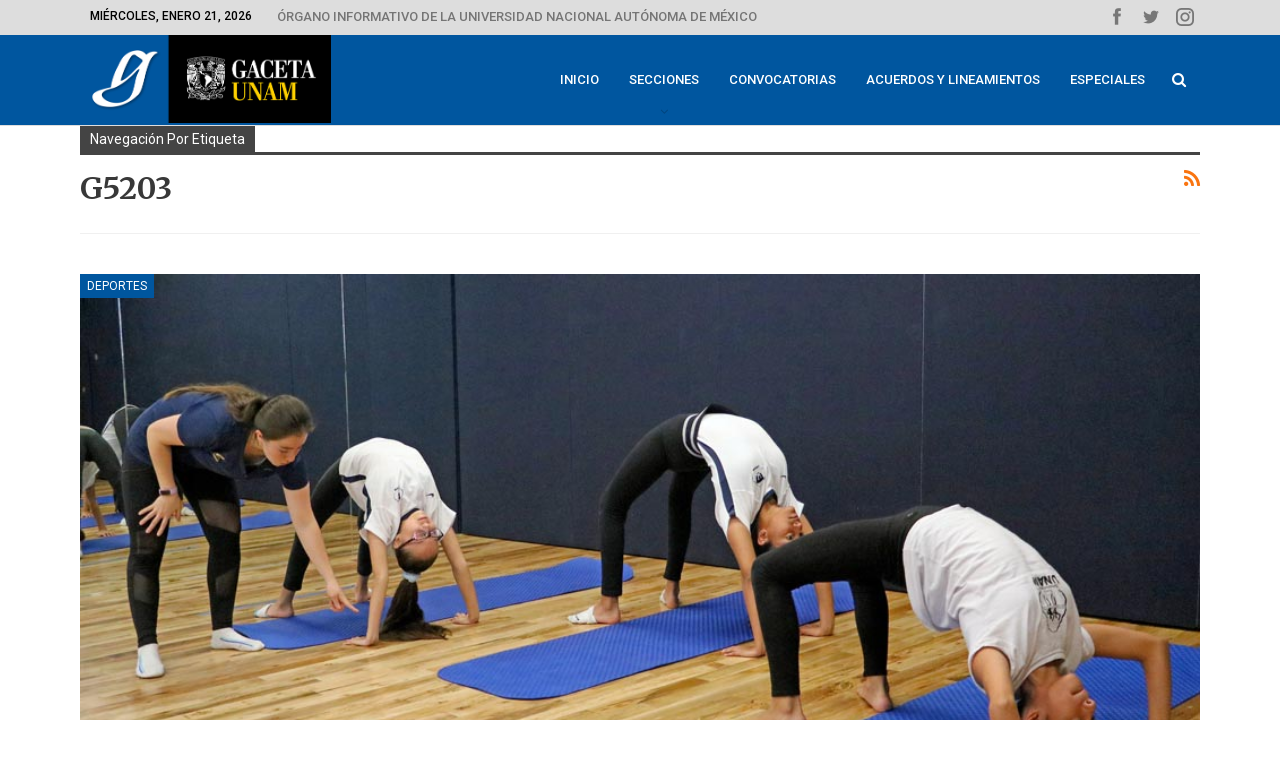

--- FILE ---
content_type: text/html; charset=UTF-8
request_url: https://www.gaceta.unam.mx/tag/g5203/
body_size: 16517
content:
	<!DOCTYPE html>
		<!--[if IE 8]>
	<html class="ie ie8" lang="es"> <![endif]-->
	<!--[if IE 9]>
	<html class="ie ie9" lang="es"> <![endif]-->
	<!--[if gt IE 9]><!-->
<html lang="es"> <!--<![endif]-->
	<head>
				<meta charset="UTF-8">
		<meta http-equiv="X-UA-Compatible" content="IE=edge">
		<meta name="viewport" content="width=device-width, initial-scale=1.0">
		<link rel="pingback" href="https://www.gaceta.unam.mx/xmlrpc.php"/>

		<meta name='robots' content='index, follow, max-image-preview:large, max-snippet:-1, max-video-preview:-1' />

	<!-- This site is optimized with the Yoast SEO plugin v24.3 - https://yoast.com/wordpress/plugins/seo/ -->
	<title>G5203 - Gaceta UNAM</title>
	<link rel="canonical" href="https://www.gaceta.unam.mx/tag/g5203/" />
	<link rel="next" href="https://www.gaceta.unam.mx/tag/g5203/page/2/" />
	<meta property="og:locale" content="es_ES" />
	<meta property="og:type" content="article" />
	<meta property="og:title" content="G5203 - Gaceta UNAM" />
	<meta property="og:url" content="https://www.gaceta.unam.mx/tag/g5203/" />
	<meta property="og:site_name" content="Gaceta UNAM" />
	<meta name="twitter:card" content="summary_large_image" />
	<script type="application/ld+json" class="yoast-schema-graph">{"@context":"https://schema.org","@graph":[{"@type":"CollectionPage","@id":"https://www.gaceta.unam.mx/tag/g5203/","url":"https://www.gaceta.unam.mx/tag/g5203/","name":"G5203 - Gaceta UNAM","isPartOf":{"@id":"https://www.gaceta.unam.mx/#website"},"primaryImageOfPage":{"@id":"https://www.gaceta.unam.mx/tag/g5203/#primaryimage"},"image":{"@id":"https://www.gaceta.unam.mx/tag/g5203/#primaryimage"},"thumbnailUrl":"https://www.gaceta.unam.mx/wp-content/uploads/2021/04/210429-Dep1-des-f1-Activacion-Ninos.jpg","breadcrumb":{"@id":"https://www.gaceta.unam.mx/tag/g5203/#breadcrumb"},"inLanguage":"es"},{"@type":"ImageObject","inLanguage":"es","@id":"https://www.gaceta.unam.mx/tag/g5203/#primaryimage","url":"https://www.gaceta.unam.mx/wp-content/uploads/2021/04/210429-Dep1-des-f1-Activacion-Ninos.jpg","contentUrl":"https://www.gaceta.unam.mx/wp-content/uploads/2021/04/210429-Dep1-des-f1-Activacion-Ninos.jpg","width":990,"height":557,"caption":"Foto: Cristina Jiménez."},{"@type":"BreadcrumbList","@id":"https://www.gaceta.unam.mx/tag/g5203/#breadcrumb","itemListElement":[{"@type":"ListItem","position":1,"name":"Home","item":"https://www.gaceta.unam.mx/"},{"@type":"ListItem","position":2,"name":"G5203"}]},{"@type":"WebSite","@id":"https://www.gaceta.unam.mx/#website","url":"https://www.gaceta.unam.mx/","name":"Gaceta UNAM","description":"Órgano informativo de la Universidad Nacional Autónoma de México","potentialAction":[{"@type":"SearchAction","target":{"@type":"EntryPoint","urlTemplate":"https://www.gaceta.unam.mx/?s={search_term_string}"},"query-input":{"@type":"PropertyValueSpecification","valueRequired":true,"valueName":"search_term_string"}}],"inLanguage":"es"}]}</script>
	<!-- / Yoast SEO plugin. -->


<link rel='dns-prefetch' href='//fonts.googleapis.com' />
<link rel="alternate" type="application/rss+xml" title="Gaceta UNAM &raquo; Feed" href="https://www.gaceta.unam.mx/feed/" />
<link rel="alternate" type="application/rss+xml" title="Gaceta UNAM &raquo; Feed de los comentarios" href="https://www.gaceta.unam.mx/comments/feed/" />
<link rel="alternate" type="application/rss+xml" title="Gaceta UNAM &raquo; Etiqueta G5203 del feed" href="https://www.gaceta.unam.mx/tag/g5203/feed/" />
<script type="text/javascript">
/* <![CDATA[ */
window._wpemojiSettings = {"baseUrl":"https:\/\/s.w.org\/images\/core\/emoji\/15.0.3\/72x72\/","ext":".png","svgUrl":"https:\/\/s.w.org\/images\/core\/emoji\/15.0.3\/svg\/","svgExt":".svg","source":{"concatemoji":"https:\/\/www.gaceta.unam.mx\/wp-includes\/js\/wp-emoji-release.min.js?ver=06075851f9fe496b7d75bd23d4e47886"}};
/*! This file is auto-generated */
!function(i,n){var o,s,e;function c(e){try{var t={supportTests:e,timestamp:(new Date).valueOf()};sessionStorage.setItem(o,JSON.stringify(t))}catch(e){}}function p(e,t,n){e.clearRect(0,0,e.canvas.width,e.canvas.height),e.fillText(t,0,0);var t=new Uint32Array(e.getImageData(0,0,e.canvas.width,e.canvas.height).data),r=(e.clearRect(0,0,e.canvas.width,e.canvas.height),e.fillText(n,0,0),new Uint32Array(e.getImageData(0,0,e.canvas.width,e.canvas.height).data));return t.every(function(e,t){return e===r[t]})}function u(e,t,n){switch(t){case"flag":return n(e,"\ud83c\udff3\ufe0f\u200d\u26a7\ufe0f","\ud83c\udff3\ufe0f\u200b\u26a7\ufe0f")?!1:!n(e,"\ud83c\uddfa\ud83c\uddf3","\ud83c\uddfa\u200b\ud83c\uddf3")&&!n(e,"\ud83c\udff4\udb40\udc67\udb40\udc62\udb40\udc65\udb40\udc6e\udb40\udc67\udb40\udc7f","\ud83c\udff4\u200b\udb40\udc67\u200b\udb40\udc62\u200b\udb40\udc65\u200b\udb40\udc6e\u200b\udb40\udc67\u200b\udb40\udc7f");case"emoji":return!n(e,"\ud83d\udc26\u200d\u2b1b","\ud83d\udc26\u200b\u2b1b")}return!1}function f(e,t,n){var r="undefined"!=typeof WorkerGlobalScope&&self instanceof WorkerGlobalScope?new OffscreenCanvas(300,150):i.createElement("canvas"),a=r.getContext("2d",{willReadFrequently:!0}),o=(a.textBaseline="top",a.font="600 32px Arial",{});return e.forEach(function(e){o[e]=t(a,e,n)}),o}function t(e){var t=i.createElement("script");t.src=e,t.defer=!0,i.head.appendChild(t)}"undefined"!=typeof Promise&&(o="wpEmojiSettingsSupports",s=["flag","emoji"],n.supports={everything:!0,everythingExceptFlag:!0},e=new Promise(function(e){i.addEventListener("DOMContentLoaded",e,{once:!0})}),new Promise(function(t){var n=function(){try{var e=JSON.parse(sessionStorage.getItem(o));if("object"==typeof e&&"number"==typeof e.timestamp&&(new Date).valueOf()<e.timestamp+604800&&"object"==typeof e.supportTests)return e.supportTests}catch(e){}return null}();if(!n){if("undefined"!=typeof Worker&&"undefined"!=typeof OffscreenCanvas&&"undefined"!=typeof URL&&URL.createObjectURL&&"undefined"!=typeof Blob)try{var e="postMessage("+f.toString()+"("+[JSON.stringify(s),u.toString(),p.toString()].join(",")+"));",r=new Blob([e],{type:"text/javascript"}),a=new Worker(URL.createObjectURL(r),{name:"wpTestEmojiSupports"});return void(a.onmessage=function(e){c(n=e.data),a.terminate(),t(n)})}catch(e){}c(n=f(s,u,p))}t(n)}).then(function(e){for(var t in e)n.supports[t]=e[t],n.supports.everything=n.supports.everything&&n.supports[t],"flag"!==t&&(n.supports.everythingExceptFlag=n.supports.everythingExceptFlag&&n.supports[t]);n.supports.everythingExceptFlag=n.supports.everythingExceptFlag&&!n.supports.flag,n.DOMReady=!1,n.readyCallback=function(){n.DOMReady=!0}}).then(function(){return e}).then(function(){var e;n.supports.everything||(n.readyCallback(),(e=n.source||{}).concatemoji?t(e.concatemoji):e.wpemoji&&e.twemoji&&(t(e.twemoji),t(e.wpemoji)))}))}((window,document),window._wpemojiSettings);
/* ]]> */
</script>
<link rel='stylesheet' id='mediaelement-css' href='https://www.gaceta.unam.mx/wp-includes/js/mediaelement/mediaelementplayer-legacy.min.css?ver=4.2.17' type='text/css' media='all' />
<link rel='stylesheet' id='wp-mediaelement-css' href='https://www.gaceta.unam.mx/wp-includes/js/mediaelement/wp-mediaelement.min.css?ver=06075851f9fe496b7d75bd23d4e47886' type='text/css' media='all' />
<style id='wp-emoji-styles-inline-css' type='text/css'>

	img.wp-smiley, img.emoji {
		display: inline !important;
		border: none !important;
		box-shadow: none !important;
		height: 1em !important;
		width: 1em !important;
		margin: 0 0.07em !important;
		vertical-align: -0.1em !important;
		background: none !important;
		padding: 0 !important;
	}
</style>
<link rel='stylesheet' id='wp-block-library-css' href='https://www.gaceta.unam.mx/wp-includes/css/dist/block-library/style.min.css?ver=06075851f9fe496b7d75bd23d4e47886' type='text/css' media='all' />
<style id='classic-theme-styles-inline-css' type='text/css'>
/*! This file is auto-generated */
.wp-block-button__link{color:#fff;background-color:#32373c;border-radius:9999px;box-shadow:none;text-decoration:none;padding:calc(.667em + 2px) calc(1.333em + 2px);font-size:1.125em}.wp-block-file__button{background:#32373c;color:#fff;text-decoration:none}
</style>
<style id='global-styles-inline-css' type='text/css'>
body{--wp--preset--color--black: #000000;--wp--preset--color--cyan-bluish-gray: #abb8c3;--wp--preset--color--white: #ffffff;--wp--preset--color--pale-pink: #f78da7;--wp--preset--color--vivid-red: #cf2e2e;--wp--preset--color--luminous-vivid-orange: #ff6900;--wp--preset--color--luminous-vivid-amber: #fcb900;--wp--preset--color--light-green-cyan: #7bdcb5;--wp--preset--color--vivid-green-cyan: #00d084;--wp--preset--color--pale-cyan-blue: #8ed1fc;--wp--preset--color--vivid-cyan-blue: #0693e3;--wp--preset--color--vivid-purple: #9b51e0;--wp--preset--gradient--vivid-cyan-blue-to-vivid-purple: linear-gradient(135deg,rgba(6,147,227,1) 0%,rgb(155,81,224) 100%);--wp--preset--gradient--light-green-cyan-to-vivid-green-cyan: linear-gradient(135deg,rgb(122,220,180) 0%,rgb(0,208,130) 100%);--wp--preset--gradient--luminous-vivid-amber-to-luminous-vivid-orange: linear-gradient(135deg,rgba(252,185,0,1) 0%,rgba(255,105,0,1) 100%);--wp--preset--gradient--luminous-vivid-orange-to-vivid-red: linear-gradient(135deg,rgba(255,105,0,1) 0%,rgb(207,46,46) 100%);--wp--preset--gradient--very-light-gray-to-cyan-bluish-gray: linear-gradient(135deg,rgb(238,238,238) 0%,rgb(169,184,195) 100%);--wp--preset--gradient--cool-to-warm-spectrum: linear-gradient(135deg,rgb(74,234,220) 0%,rgb(151,120,209) 20%,rgb(207,42,186) 40%,rgb(238,44,130) 60%,rgb(251,105,98) 80%,rgb(254,248,76) 100%);--wp--preset--gradient--blush-light-purple: linear-gradient(135deg,rgb(255,206,236) 0%,rgb(152,150,240) 100%);--wp--preset--gradient--blush-bordeaux: linear-gradient(135deg,rgb(254,205,165) 0%,rgb(254,45,45) 50%,rgb(107,0,62) 100%);--wp--preset--gradient--luminous-dusk: linear-gradient(135deg,rgb(255,203,112) 0%,rgb(199,81,192) 50%,rgb(65,88,208) 100%);--wp--preset--gradient--pale-ocean: linear-gradient(135deg,rgb(255,245,203) 0%,rgb(182,227,212) 50%,rgb(51,167,181) 100%);--wp--preset--gradient--electric-grass: linear-gradient(135deg,rgb(202,248,128) 0%,rgb(113,206,126) 100%);--wp--preset--gradient--midnight: linear-gradient(135deg,rgb(2,3,129) 0%,rgb(40,116,252) 100%);--wp--preset--font-size--small: 13px;--wp--preset--font-size--medium: 20px;--wp--preset--font-size--large: 36px;--wp--preset--font-size--x-large: 42px;--wp--preset--spacing--20: 0.44rem;--wp--preset--spacing--30: 0.67rem;--wp--preset--spacing--40: 1rem;--wp--preset--spacing--50: 1.5rem;--wp--preset--spacing--60: 2.25rem;--wp--preset--spacing--70: 3.38rem;--wp--preset--spacing--80: 5.06rem;--wp--preset--shadow--natural: 6px 6px 9px rgba(0, 0, 0, 0.2);--wp--preset--shadow--deep: 12px 12px 50px rgba(0, 0, 0, 0.4);--wp--preset--shadow--sharp: 6px 6px 0px rgba(0, 0, 0, 0.2);--wp--preset--shadow--outlined: 6px 6px 0px -3px rgba(255, 255, 255, 1), 6px 6px rgba(0, 0, 0, 1);--wp--preset--shadow--crisp: 6px 6px 0px rgba(0, 0, 0, 1);}:where(.is-layout-flex){gap: 0.5em;}:where(.is-layout-grid){gap: 0.5em;}body .is-layout-flex{display: flex;}body .is-layout-flex{flex-wrap: wrap;align-items: center;}body .is-layout-flex > *{margin: 0;}body .is-layout-grid{display: grid;}body .is-layout-grid > *{margin: 0;}:where(.wp-block-columns.is-layout-flex){gap: 2em;}:where(.wp-block-columns.is-layout-grid){gap: 2em;}:where(.wp-block-post-template.is-layout-flex){gap: 1.25em;}:where(.wp-block-post-template.is-layout-grid){gap: 1.25em;}.has-black-color{color: var(--wp--preset--color--black) !important;}.has-cyan-bluish-gray-color{color: var(--wp--preset--color--cyan-bluish-gray) !important;}.has-white-color{color: var(--wp--preset--color--white) !important;}.has-pale-pink-color{color: var(--wp--preset--color--pale-pink) !important;}.has-vivid-red-color{color: var(--wp--preset--color--vivid-red) !important;}.has-luminous-vivid-orange-color{color: var(--wp--preset--color--luminous-vivid-orange) !important;}.has-luminous-vivid-amber-color{color: var(--wp--preset--color--luminous-vivid-amber) !important;}.has-light-green-cyan-color{color: var(--wp--preset--color--light-green-cyan) !important;}.has-vivid-green-cyan-color{color: var(--wp--preset--color--vivid-green-cyan) !important;}.has-pale-cyan-blue-color{color: var(--wp--preset--color--pale-cyan-blue) !important;}.has-vivid-cyan-blue-color{color: var(--wp--preset--color--vivid-cyan-blue) !important;}.has-vivid-purple-color{color: var(--wp--preset--color--vivid-purple) !important;}.has-black-background-color{background-color: var(--wp--preset--color--black) !important;}.has-cyan-bluish-gray-background-color{background-color: var(--wp--preset--color--cyan-bluish-gray) !important;}.has-white-background-color{background-color: var(--wp--preset--color--white) !important;}.has-pale-pink-background-color{background-color: var(--wp--preset--color--pale-pink) !important;}.has-vivid-red-background-color{background-color: var(--wp--preset--color--vivid-red) !important;}.has-luminous-vivid-orange-background-color{background-color: var(--wp--preset--color--luminous-vivid-orange) !important;}.has-luminous-vivid-amber-background-color{background-color: var(--wp--preset--color--luminous-vivid-amber) !important;}.has-light-green-cyan-background-color{background-color: var(--wp--preset--color--light-green-cyan) !important;}.has-vivid-green-cyan-background-color{background-color: var(--wp--preset--color--vivid-green-cyan) !important;}.has-pale-cyan-blue-background-color{background-color: var(--wp--preset--color--pale-cyan-blue) !important;}.has-vivid-cyan-blue-background-color{background-color: var(--wp--preset--color--vivid-cyan-blue) !important;}.has-vivid-purple-background-color{background-color: var(--wp--preset--color--vivid-purple) !important;}.has-black-border-color{border-color: var(--wp--preset--color--black) !important;}.has-cyan-bluish-gray-border-color{border-color: var(--wp--preset--color--cyan-bluish-gray) !important;}.has-white-border-color{border-color: var(--wp--preset--color--white) !important;}.has-pale-pink-border-color{border-color: var(--wp--preset--color--pale-pink) !important;}.has-vivid-red-border-color{border-color: var(--wp--preset--color--vivid-red) !important;}.has-luminous-vivid-orange-border-color{border-color: var(--wp--preset--color--luminous-vivid-orange) !important;}.has-luminous-vivid-amber-border-color{border-color: var(--wp--preset--color--luminous-vivid-amber) !important;}.has-light-green-cyan-border-color{border-color: var(--wp--preset--color--light-green-cyan) !important;}.has-vivid-green-cyan-border-color{border-color: var(--wp--preset--color--vivid-green-cyan) !important;}.has-pale-cyan-blue-border-color{border-color: var(--wp--preset--color--pale-cyan-blue) !important;}.has-vivid-cyan-blue-border-color{border-color: var(--wp--preset--color--vivid-cyan-blue) !important;}.has-vivid-purple-border-color{border-color: var(--wp--preset--color--vivid-purple) !important;}.has-vivid-cyan-blue-to-vivid-purple-gradient-background{background: var(--wp--preset--gradient--vivid-cyan-blue-to-vivid-purple) !important;}.has-light-green-cyan-to-vivid-green-cyan-gradient-background{background: var(--wp--preset--gradient--light-green-cyan-to-vivid-green-cyan) !important;}.has-luminous-vivid-amber-to-luminous-vivid-orange-gradient-background{background: var(--wp--preset--gradient--luminous-vivid-amber-to-luminous-vivid-orange) !important;}.has-luminous-vivid-orange-to-vivid-red-gradient-background{background: var(--wp--preset--gradient--luminous-vivid-orange-to-vivid-red) !important;}.has-very-light-gray-to-cyan-bluish-gray-gradient-background{background: var(--wp--preset--gradient--very-light-gray-to-cyan-bluish-gray) !important;}.has-cool-to-warm-spectrum-gradient-background{background: var(--wp--preset--gradient--cool-to-warm-spectrum) !important;}.has-blush-light-purple-gradient-background{background: var(--wp--preset--gradient--blush-light-purple) !important;}.has-blush-bordeaux-gradient-background{background: var(--wp--preset--gradient--blush-bordeaux) !important;}.has-luminous-dusk-gradient-background{background: var(--wp--preset--gradient--luminous-dusk) !important;}.has-pale-ocean-gradient-background{background: var(--wp--preset--gradient--pale-ocean) !important;}.has-electric-grass-gradient-background{background: var(--wp--preset--gradient--electric-grass) !important;}.has-midnight-gradient-background{background: var(--wp--preset--gradient--midnight) !important;}.has-small-font-size{font-size: var(--wp--preset--font-size--small) !important;}.has-medium-font-size{font-size: var(--wp--preset--font-size--medium) !important;}.has-large-font-size{font-size: var(--wp--preset--font-size--large) !important;}.has-x-large-font-size{font-size: var(--wp--preset--font-size--x-large) !important;}
.wp-block-navigation a:where(:not(.wp-element-button)){color: inherit;}
:where(.wp-block-post-template.is-layout-flex){gap: 1.25em;}:where(.wp-block-post-template.is-layout-grid){gap: 1.25em;}
:where(.wp-block-columns.is-layout-flex){gap: 2em;}:where(.wp-block-columns.is-layout-grid){gap: 2em;}
.wp-block-pullquote{font-size: 1.5em;line-height: 1.6;}
</style>
<link rel='stylesheet' id='better-framework-main-fonts-css' href='https://fonts.googleapis.com/css?family=Roboto:400,500,400italic,700%7CMerriweather:400,300,700%7CRoboto+Condensed:400%7COpen+Sans:400&#038;display=swap' type='text/css' media='all' />
<script type="text/javascript" src="https://www.gaceta.unam.mx/wp-includes/js/jquery/jquery.min.js?ver=3.7.1" id="jquery-core-js"></script>
<script type="text/javascript" src="https://www.gaceta.unam.mx/wp-includes/js/jquery/jquery-migrate.min.js?ver=3.4.1" id="jquery-migrate-js"></script>
<script type="text/javascript" src="//www.gaceta.unam.mx/wp-content/plugins/revslider/sr6/assets/js/rbtools.min.js?ver=6.7.15" id="tp-tools-js"></script>
<script type="text/javascript" src="//www.gaceta.unam.mx/wp-content/plugins/revslider/sr6/assets/js/rs6.min.js?ver=6.7.15" id="revmin-js"></script>
<!--[if lt IE 9]>
<script type="text/javascript" src="https://www.gaceta.unam.mx/wp-content/themes/publisher/includes/libs/better-framework/assets/js/html5shiv.min.js?ver=3.11.13" id="bf-html5shiv-js"></script>
<![endif]-->
<!--[if lt IE 9]>
<script type="text/javascript" src="https://www.gaceta.unam.mx/wp-content/themes/publisher/includes/libs/better-framework/assets/js/respond.min.js?ver=3.11.13" id="bf-respond-js"></script>
<![endif]-->
<script></script><link rel="https://api.w.org/" href="https://www.gaceta.unam.mx/wp-json/" /><link rel="alternate" type="application/json" href="https://www.gaceta.unam.mx/wp-json/wp/v2/tags/6190" /><link rel="EditURI" type="application/rsd+xml" title="RSD" href="https://www.gaceta.unam.mx/xmlrpc.php?rsd" />
<meta name="google-site-verification" content="MLN4Z9ucbFH5ufYaxbTjIIEUaHsK4F2yJBr9E2IeGrY" />			<link rel="shortcut icon" href="https://www.gaceta.unam.mx/wp-content/uploads/2019/05/gaceta-fa01.jpg">			<link rel="apple-touch-icon" href="https://www.gaceta.unam.mx/wp-content/uploads/2019/05/gaceta-fa02.jpg">			<link rel="apple-touch-icon" sizes="114x114" href="https://www.gaceta.unam.mx/wp-content/uploads/2019/05/gaceta-fa03.jpg">			<link rel="apple-touch-icon" sizes="72x72" href="https://www.gaceta.unam.mx/wp-content/uploads/2019/05/gaceta-fa04.jpg">			<link rel="apple-touch-icon" sizes="144x144" href="https://www.gaceta.unam.mx/wp-content/uploads/2019/05/gaceta-fa03.jpg"><meta name="generator" content="Powered by WPBakery Page Builder - drag and drop page builder for WordPress."/>
<script type="application/ld+json">{
    "@context": "http://schema.org/",
    "@type": "Organization",
    "@id": "#organization",
    "logo": {
        "@type": "ImageObject",
        "url": "https://www.gaceta.unam.mx/wp-content/uploads/2019/10/Cabezal_GacetaUNAM-s.jpg"
    },
    "url": "https://www.gaceta.unam.mx/",
    "name": "Gaceta UNAM",
    "description": "\u00d3rgano informativo de la Universidad Nacional Aut\u00f3noma de M\u00e9xico"
}</script>
<script type="application/ld+json">{
    "@context": "http://schema.org/",
    "@type": "WebSite",
    "name": "Gaceta UNAM",
    "alternateName": "\u00d3rgano informativo de la Universidad Nacional Aut\u00f3noma de M\u00e9xico",
    "url": "https://www.gaceta.unam.mx/"
}</script>
<link rel='stylesheet' id='bf-minifed-css-1' href='https://www.gaceta.unam.mx/wp-content/bs-booster-cache/de09390325786b3979e894fda727e4c2.css' type='text/css' media='all' />
<link rel='stylesheet' id='7.9.0-1768820060' href='https://www.gaceta.unam.mx/wp-content/bs-booster-cache/16148c7d46ab2ffc3f550cecc6edf8cd.css' type='text/css' media='all' />
<meta name="generator" content="Powered by Slider Revolution 6.7.15 - responsive, Mobile-Friendly Slider Plugin for WordPress with comfortable drag and drop interface." />
<link rel="icon" href="https://www.gaceta.unam.mx/wp-content/uploads/2019/10/Gaceta-UNAM-icon-150x150.jpg" sizes="32x32" />
<link rel="icon" href="https://www.gaceta.unam.mx/wp-content/uploads/2019/10/Gaceta-UNAM-icon-300x300.jpg" sizes="192x192" />
<link rel="apple-touch-icon" href="https://www.gaceta.unam.mx/wp-content/uploads/2019/10/Gaceta-UNAM-icon-300x300.jpg" />
<meta name="msapplication-TileImage" content="https://www.gaceta.unam.mx/wp-content/uploads/2019/10/Gaceta-UNAM-icon-300x300.jpg" />
<script>function setREVStartSize(e){
			//window.requestAnimationFrame(function() {
				window.RSIW = window.RSIW===undefined ? window.innerWidth : window.RSIW;
				window.RSIH = window.RSIH===undefined ? window.innerHeight : window.RSIH;
				try {
					var pw = document.getElementById(e.c).parentNode.offsetWidth,
						newh;
					pw = pw===0 || isNaN(pw) || (e.l=="fullwidth" || e.layout=="fullwidth") ? window.RSIW : pw;
					e.tabw = e.tabw===undefined ? 0 : parseInt(e.tabw);
					e.thumbw = e.thumbw===undefined ? 0 : parseInt(e.thumbw);
					e.tabh = e.tabh===undefined ? 0 : parseInt(e.tabh);
					e.thumbh = e.thumbh===undefined ? 0 : parseInt(e.thumbh);
					e.tabhide = e.tabhide===undefined ? 0 : parseInt(e.tabhide);
					e.thumbhide = e.thumbhide===undefined ? 0 : parseInt(e.thumbhide);
					e.mh = e.mh===undefined || e.mh=="" || e.mh==="auto" ? 0 : parseInt(e.mh,0);
					if(e.layout==="fullscreen" || e.l==="fullscreen")
						newh = Math.max(e.mh,window.RSIH);
					else{
						e.gw = Array.isArray(e.gw) ? e.gw : [e.gw];
						for (var i in e.rl) if (e.gw[i]===undefined || e.gw[i]===0) e.gw[i] = e.gw[i-1];
						e.gh = e.el===undefined || e.el==="" || (Array.isArray(e.el) && e.el.length==0)? e.gh : e.el;
						e.gh = Array.isArray(e.gh) ? e.gh : [e.gh];
						for (var i in e.rl) if (e.gh[i]===undefined || e.gh[i]===0) e.gh[i] = e.gh[i-1];
											
						var nl = new Array(e.rl.length),
							ix = 0,
							sl;
						e.tabw = e.tabhide>=pw ? 0 : e.tabw;
						e.thumbw = e.thumbhide>=pw ? 0 : e.thumbw;
						e.tabh = e.tabhide>=pw ? 0 : e.tabh;
						e.thumbh = e.thumbhide>=pw ? 0 : e.thumbh;
						for (var i in e.rl) nl[i] = e.rl[i]<window.RSIW ? 0 : e.rl[i];
						sl = nl[0];
						for (var i in nl) if (sl>nl[i] && nl[i]>0) { sl = nl[i]; ix=i;}
						var m = pw>(e.gw[ix]+e.tabw+e.thumbw) ? 1 : (pw-(e.tabw+e.thumbw)) / (e.gw[ix]);
						newh =  (e.gh[ix] * m) + (e.tabh + e.thumbh);
					}
					var el = document.getElementById(e.c);
					if (el!==null && el) el.style.height = newh+"px";
					el = document.getElementById(e.c+"_wrapper");
					if (el!==null && el) {
						el.style.height = newh+"px";
						el.style.display = "block";
					}
				} catch(e){
					console.log("Failure at Presize of Slider:" + e)
				}
			//});
		  };</script>

<!-- BetterFramework Head Inline CSS -->
<style>
/* Desing Home  ----------------------------- */

.layout-1-col.layout-no-sidebar {
    margin-top: 0px !important;
}

.vc_col-has-fill > .bs-vc-wrapper, 
.vc_row-has-fill > .bs-vc-wrapper > .vc_column_container > .bs-vc-wrapper {
    padding-top: 0px !important;
}

/* Buttons */

a.btnprint {
    background-color: transparent;
    border: none;
    color: #353535;
    padding: 12px 18px;
    text-align: left;
    text-decoration: none;
    display: inline-block;
    font-size: 14px;
    text-transform: Initial !important;
    width: 100%;
    border-bottom-width: 1px !important;
    border-bottom-color: #cccccc !important;
    border-bottom-style: dotted !important;
    }

a.btnprint:hover {
    background-color: #0088ff !important;
    color: white !important;
}

a.btnprint-movil {
    background-color: transparent;
    border: none;
    color: #353535;
    padding: 12px 18px;
    text-align: left;
    text-decoration: none;
    display: inline-block;
    font-size: 17px;
    text-transform: Initial !important;
    width: 100%;
    border-bottom-width: 1px !important;
    border-bottom-color: #cccccc !important;
    border-bottom-style: dotted !important;
    }

a.btnprint-destacado {
    font-family: Roboto;
    font-weight: 500;
    background-color: #00569f;
    border: none;
    color: white !important;
    padding: 12px 15px;
    text-align: left;
    text-decoration: none;
    display: inline-block;
    font-size: 14px;
    text-transform: Initial !important;
    width: 100%;
}

a.btnprint-destacado1 {
    font-family: Roboto;
    font-weight: 500;
    background-color: #9EA9AB;
    border: none;
    color: white !important;
    padding: 12px 15px;
    text-align: left;
    text-decoration: none;
    display: inline-block;
    font-size: 14px;
    text-transform: Initial !important;
    width: 100%;
}


a.btnprint-destacado1:hover {
    background-color: #00569f !important;
    color: white !important;
}
  

a.btnprint-destacado2 {
    font-family: Roboto;
    font-weight: 500;
    background-color: #9EA9AB;
    border: none;
    color: white !important;
    padding: 10px 15px;
    text-align: left;
    text-decoration: none;
    display: inline-block;
    font-size: 17px;
    text-transform: Initial !important;
    width: 100%;
}

a.btnprint-slider {
    background-color: transparent;
    border: none;
    color: black;
    padding: 6px 18px;
    text-align: left;
    text-decoration: none;
    display: inline-block;
    font-size: 14px;
    text-transform: Initial !important;
    width: 100%;
    
}

a.btnprint-slider:hover {
    background-color: #dddddd !important;
    color: black;
}

a.btnprint-pdf {
    background-color: transparent;
    border: none;
    color: black;
    padding: 6px 18px;
    text-align: left;
    text-decoration: none;
    display: inline-block;
    font-size: 14px;
    text-transform: Initial !important;
    width: 100%;
}

a.btnprint-pdf:hover {
    background-color: #dddddd !important;
    color: black;
}

/* Header */

.site-header.header-style-6 .main-menu.menu>li.current-menu-item>a {
    background: rgba(0,0,0,0.25);
}
.site-header.header-style-6 .main-menu.menu>li:hover>a {
    background: #0088FF;
    color: white !important;
}

.site-header.header-style-6 .main-menu.menu
li.current-menu-item
a:before, .site-header.header-style-6 .main-menu.menu 
li.current-menu-parent
a:before, .site-header.header-style-6 .main-menu.menu
li:hover a:before {
    height: 0px;
    bottom: 0px;
}
  
  /* Top Head */
  .topbar .better-social-counter.style-button .social-item .item-icon {
    font-size: 18px;
    width: 30px;
    height: 24px;
    line-height: 26px;
}
  
  
  
/* footer */

ul.footer li {
   margin-bottom: 2px;
}

/* video responsive */
.video-responsive {
position: relative;
padding-bottom: 56.26%; /* 16/9 ratio */
padding-top: 30px; /* IE6 workaround*/
height: 0;
overflow: hidden;
}
 
.video-responsive iframe,
.video-responsive object,
.video-responsive embed {
position: absolute;
top: 0;
left: 0;
width: 100%;
height: 100%;
}

span.title-videos {
    font-size: 80px;
    color: #7b7b7b;
    line-height: 78px;
    text-align: left;
    font-weight: 900;
    font-style: normal;
}

span.title-videos2 {
    font-family: 'Merriweather';
    font-size: 20px;
    color: white;
    line-height: normal;
    text-align: left;
    font-weight: 500;
    font-style: normal;
}

span.title-videos3 {
    font-size: 15px;
    color: #00A0FF;
    line-height: normal;
    text-align: left;
    font-weight: 500;
    font-style: uppercase;
    letter-spacing: 5px;
}

a.mas {
    color: #B0B0B0;
}
a.mas:hover {
    color: #00A0FF;
}

.wpb-js-composer .vc_tta-container {
    margin-bottom: 0px !important;
}

 .wpb-js-composer .vc_tta.vc_general .vc_tta-panel-body>:last-child {
    margin-bottom: -15px !important;
}
    
.wpb_content_element {
    margin-bottom: 20px;
}   


.flex-control-paging li a.flex-active {
    background: #0088ff !important;
}
.flex-control-paging li a {
    width: 8px !important;
    height: 8px !important;
}
    
/* fotonota */

h4.fotonota {
    margin-top: 5px !important;
    margin-bottom: 5px !important;
    
}


p.fotonota {
    font-size: 13.5px;
    line-height: 19px;
}

p.fotonota-w {
    font-size: 13.5px;
    line-height: 19px;
    color: white;
} 

.wpb-js-composer .vc_tta-tabs.vc_tta-has-pagination 
.vc_pagination {
   margin-top: 5px !important;
    margin-bottom: 5px !important;
}
.vc_pagination-color-grey.vc_pagination-style-outline 
.vc_pagination-trigger:hover {
    background-color: #0088ff;
}
.vc_pagination-color-grey.vc_pagination-style-outline 
.vc_active .vc_pagination-trigger {
    background-color: #0088ff;
}
.vc_pagination-color-grey.vc_pagination-style-outline 
.vc_pagination-trigger {
    background: rgba(0,0,0,.2);
}
.vc_pagination.vc_pagination-style-outline 
.vc_pagination-trigger {
    border: 0px solid transparent;
}


/* Estilos tipográficos  ----------------------------- */

body {
    line-height: 17px;
}

span.versalitas {
font-variant: small-caps;
font-size: 18px;
}

h4.balazo {
   font-family: 'Roboto';
   font-size: 18px;
   font-weight: 700;
   text-transform: inherit;
   color: #0057a0;
   padding: 0;
    margin: 0;
    color: #0057a0;
}

h2.subtitulo {
    font-family: 'Merriweather';
    font-size: 20px;
    font-weight: 700;
    letter-spacing: 0px;
    text-transform: none;
    color: #0057a0;
    margin-top: 10px;
    margin-bottom: 10px;
}

h2.subtitulo-w {
    font-family: 'Merriweather';
    font-size: 17px;
    font-weight: 700;
    letter-spacing: 0px;
    text-transform: none;
    color: white;
}

.bssl-item {
    margin: 0;
    padding: 0;
    line-height: 25px;
}

.bssl-item .bssl-count-type-badge .bssl-count.bssl-outline {
    background: #00569f;
    color: white;
    font-weight: 600;
    border: 1px solid #e2e2e2;
}

.bs-smart-list a.bssl-nav-btn-big.bssl-nav-btn-big {
     background: #fff;
    color: #232323;
    border: 1px solid #e2e2e2;
}



.envira-title {
    font-family: 'Merriweather';
    font-size: 14px !important;
    font-weight: 700;
    color: white;
    letter-spacing: 0px;
    text-transform: none;
    padding-top: 10px !important;
}

.envira-gallery-wrap {
    width: 100%;
    margin: 0 auto 10px auto !important;
    
}


.panel-body {
    font-family: 'Roboto' !important;
    font-weight: 300;
    line-height: 24px;
    font-size: 15px;
    text-align: inherit;
    text-transform: initial;
    color: #565656;
}

.bs-accordion-shortcode .panel-heading .panel-title a {
    padding: 10px 0;
    font-size: 17px;
    font-weight: 500;
}
   
.entry-content.single-post-content blockquote, .single-page-simple-content .entry-content blockquote {
    font-size: 15px;
    background-color: #efefef;
    border-left: none;
    padding: 60px 35px 50px;
    margin: 40px 0 30px;
    position: relative;
    text-align: center;
    clear: both;
}

.entry-content.single-post-content blockquote:before, .single-page-simple-content .entry-content blockquote:before {
    content: '\f10e';
    position: absolute;
    top: 0;
    left: 50%;
    margin-top: -40px;
    margin-left: -40px;
    font-size: 30px;
    font-family: FontAwesome;
    color: #00569f;
    display: block;
    width: 80px;
    height: 80px;
    background: #fff;
    line-height: 101px;
    border-radius: 50%;
    text-align: center;
}


div.panel.body {
    background: black;
}

span.title-pagesgrey {
font-family: 'Roboto';
font-size: 50px;
line-height: 55px;
color: #dddddd;
text-align: left;
font-weight: 900;
font-style: normal;
text-transform: none;
	}

.listing-item-classic.bsw-4 .title{
    line-height: 1.2;
}


/* Convo estilos */

h2.convo {
    font-family: 'Roboto';
    font-weight: 500;
    line-height: 21px;
    font-size: 15px;
    text-align: inherit;
    text-transform: initial;
    margin-top: 16px;
    margin-bottom: 0px;
    border-left: 3px solid;
    padding-left: 12px;
    border-color: #0091e0;
}

p.convo {
    font-family: 'Merriweather';
    font-weight: 400;
    line-height: 19px;
    font-size: 13px;
    text-align: inherit;
    text-transform: initial;
    color: #888888;
border-left: 3px solid;
    padding-left: 12px;
    border-color: #0091e0;
}


/* Pie de foto */

figcaption.wp-caption-text {
    font-family: 'Roboto';
    font-weight: 500;
    text-align: center;
}

.entry-content figure.alignleft .wp-caption-text {
    font-family: 'Roboto';
    font-weight: 500;
    text-align: left;
}

.entry-content .wp-caption-text, .entry-content fig caption {
    font-style: normal;
    margin: 5px 0 0;
    font-size: 13px;
    line-height: 16px;
    color: #545454;
    padding: 0;
}

span.credito {
    font-family: 'Roboto';
    font-weight: 100;
    font-size: 13px;
    line-height: 16px !important;
    
}

/* Heading section ------------------------------ */

.section-heading {
    margin: 0 0 15px;
    font-size: 16px;
    line-height: 20px;
    position: relative;
    text-align: center;
}

.section-heading.sh-t1.sh-s5>.h-text:last-child:first-child {
    padding-right: 15px;
    color: #00569f !important;
}

.section-heading.sh-t1 .h-text {
    display: inline-block;
    padding: 4px 17px 4px 0;
    color: #444;
    background: transparent;
}


/* widgets ------------------------------ */

.widget {
    margin-bottom: 0px;
    }
    
.better-social-counter.style-style-11 .social-item {
    text-align: left;
    margin-bottom: 0px;
}



div.rh-header.clearfix.dark.deferred-block-exclude {
    z-index:1000;
}
/* responsive phone */ @media(max-width: 767px){h1.single-post-title {
    font-family: 'Merriweather';
    font-weight: 400;
    text-transform: none;
    font-size: 30px !important;
}

h4.balazo {
   font-family: 'Roboto';
   font-size: 16px;
   font-weight: 700;
   text-transform: inherit;
   text-align: left;
   color: #0057a0;
   padding: 0;
   margin: 0;
   color: #0057a0;
    
}

h2.subtitulo {
    font-family: 'Merriweather';
    font-size: 18px;
    font-weight: 700;
    letter-spacing: 0px;
    text-transform: none;
    color: #0057a0;
}

h2.post-subtitle {
    font-family: 'Roboto';
    font-weight: 400;
    font-size: 18px;
    text-transform: none;
}

span.title-pagesgrey {
font-family: 'Roboto';
font-size: 30px;
line-height: 55px;
color: #dddddd;
text-align: left;
font-weight: 900;
font-style: normal;
text-transform: none;
	}
	
	
	/* Buttons */

a.btnprint {
    font-size: 18px;
}



a.btnprint-destacado {
    font-size: 18px;
}

a.btnprint-destacado1 {
    font-size: 18px;
}

a.btnprint-slider {
    font-size: 18px;
    
}

a.btnprint-pdf {
    font-size: 18px;
}

}

</style>
<!-- /BetterFramework Head Inline CSS-->
<noscript><style> .wpb_animate_when_almost_visible { opacity: 1; }</style></noscript>	</head>

<body data-rsssl=1 class="archive tag tag-g5203 tag-6190 bs-theme bs-publisher bs-publisher-clean-magazine active-light-box ltr close-rh page-layout-1-col page-layout-no-sidebar full-width active-sticky-sidebar main-menu-sticky-smart main-menu-full-width active-ajax-search  wpb-js-composer js-comp-ver-7.7.2 vc_responsive bs-ll-a" dir="ltr">
		<div class="main-wrap content-main-wrap">
			<header id="header" class="site-header header-style-6 full-width" itemscope="itemscope" itemtype="https://schema.org/WPHeader">
		<section class="topbar topbar-style-1 hidden-xs hidden-xs">
	<div class="content-wrap">
		<div class="container">
			<div class="topbar-inner clearfix">

									<div class="section-links">
								<div  class="  better-studio-shortcode bsc-clearfix better-social-counter style-button not-colored in-4-col">
						<ul class="social-list bsc-clearfix"><li class="social-item facebook"><a href = "https://www.facebook.com/unamgaceta" target = "_blank" > <i class="item-icon bsfi-facebook" ></i><span class="item-title" > Likes </span> </a> </li> <li class="social-item twitter"><a href = "https://twitter.com/@Gaceta_UNAM" target = "_blank" > <i class="item-icon bsfi-twitter" ></i><span class="item-title" > Seguidores </span> </a> </li> <li class="social-item instagram"><a href = "https://instagram.com/unam_mx" target = "_blank" > <i class="item-icon bsfi-instagram" ></i><span class="item-title" > Seguidores </span> </a> </li> 			</ul>
		</div>
							</div>
				
				<div class="section-menu">
						<div id="menu-top" class="menu top-menu-wrapper" role="navigation" itemscope="itemscope" itemtype="https://schema.org/SiteNavigationElement">
		<nav class="top-menu-container">

			<ul id="top-navigation" class="top-menu menu clearfix bsm-pure">
									<li id="topbar-date" class="menu-item menu-item-date">
					<span
						class="topbar-date">miércoles, enero 21, 2026</span>
					</li>
					<li id="menu-item-7633" class="menu-item menu-item-type-custom menu-item-object-custom better-anim-fade menu-item-7633"><a href="#">ÓRGANO INFORMATIVO DE LA UNIVERSIDAD NACIONAL AUTÓNOMA DE MÉXICO</a></li>
			</ul>

		</nav>
	</div>
				</div>
			</div>
		</div>
	</div>
</section>
		<div class="content-wrap">
			<div class="container">
				<div class="header-inner clearfix">
					<div id="site-branding" class="site-branding">
	<p  id="site-title" class="logo h1 img-logo">
	<a href="https://www.gaceta.unam.mx/" itemprop="url" rel="home">
					<img id="site-logo" src="https://www.gaceta.unam.mx/wp-content/uploads/2019/10/Cabezal_GacetaUNAM-s.jpg"
			     alt="Gaceta Digital UNAM"  data-bsrjs="https://www.gaceta.unam.mx/wp-content/uploads/2019/10/Cabezal_GacetaUNAM_2x-s.jpg"  />

			<span class="site-title">Gaceta Digital UNAM - Órgano informativo de la Universidad Nacional Autónoma de México</span>
				</a>
</p>
</div><!-- .site-branding -->
<nav id="menu-main" class="menu main-menu-container  show-search-item menu-actions-btn-width-1" role="navigation" itemscope="itemscope" itemtype="https://schema.org/SiteNavigationElement">
			<div class="menu-action-buttons width-1">
							<div class="search-container close">
					<span class="search-handler"><i class="fa fa-search"></i></span>

					<div class="search-box clearfix">
						<form role="search" method="get" class="search-form clearfix" action="https://www.gaceta.unam.mx">
	<input type="search" class="search-field"
	       placeholder="Buscar..."
	       value="" name="s"
	       title="Buscar:"
	       autocomplete="off">
	<input type="submit" class="search-submit" value="Buscar">
</form><!-- .search-form -->
					</div>
				</div>
						</div>
			<ul id="main-navigation" class="main-menu menu bsm-pure clearfix">
		<li id="menu-item-1366" class="menu-item menu-item-type-custom menu-item-object-custom menu-item-home better-anim-fade menu-item-1366"><a href="https://www.gaceta.unam.mx">Inicio</a></li>
<li id="menu-item-109146" class="menu-item menu-item-type-custom menu-item-object-custom menu-item-has-children better-anim-fade menu-item-109146"><a href="#">Secciones</a>
<ul class="sub-menu">
	<li id="menu-item-57" class="menu-item menu-item-type-taxonomy menu-item-object-category menu-term-5 better-anim-fade menu-item-57"><a href="https://www.gaceta.unam.mx/academia/">Academia</a></li>
	<li id="menu-item-58" class="menu-item menu-item-type-taxonomy menu-item-object-category menu-term-2 better-anim-fade menu-item-58"><a href="https://www.gaceta.unam.mx/comunidad/">Comunidad</a></li>
	<li id="menu-item-59" class="menu-item menu-item-type-taxonomy menu-item-object-category menu-term-6 better-anim-fade menu-item-59"><a href="https://www.gaceta.unam.mx/cultura/">Cultura</a></li>
	<li id="menu-item-1606" class="menu-item menu-item-type-custom menu-item-object-custom better-anim-fade menu-item-1606"><a href="https://www.gaceta.unam.mx/category/gobierno/">Gobierno</a></li>
	<li id="menu-item-60" class="menu-item menu-item-type-taxonomy menu-item-object-category menu-term-9 better-anim-fade menu-item-60"><a href="https://www.gaceta.unam.mx/deportes/">Deportes</a></li>
	<li id="menu-item-51075" class="menu-item menu-item-type-custom menu-item-object-custom better-anim-fade menu-item-51075"><a href="https://www.gaceta.unam.mx/genero/">Género</a></li>
	<li id="menu-item-70541" class="menu-item menu-item-type-custom menu-item-object-custom better-anim-fade menu-item-70541"><a href="https://www.gaceta.unam.mx/humanidades/">Humanidades</a></li>
</ul>
</li>
<li id="menu-item-1605" class="menu-item menu-item-type-custom menu-item-object-custom better-anim-fade menu-item-1605"><a href="https://www.gaceta.unam.mx/convocatorias/">Convocatorias</a></li>
<li id="menu-item-57154" class="menu-item menu-item-type-custom menu-item-object-custom better-anim-fade menu-item-57154"><a href="https://www.gaceta.unam.mx/acuerdos/">Acuerdos y lineamientos</a></li>
<li id="menu-item-31324" class="menu-item menu-item-type-custom menu-item-object-custom better-anim-fade menu-item-31324"><a href="https://www.gaceta.unam.mx/especiales/">Especiales</a></li>
	</ul><!-- #main-navigation -->
</nav><!-- .main-menu-container -->
				</div>
			</div>
		</div>
	</header><!-- .site-header -->
	<div class="rh-header clearfix dark deferred-block-exclude">
		<div class="rh-container clearfix">

			<div class="menu-container close">
				<span class="menu-handler"><span class="lines"></span></span>
			</div><!-- .menu-container -->

			<div class="logo-container rh-img-logo">
				<a href="https://www.gaceta.unam.mx/" itemprop="url" rel="home">
											<img src="https://www.gaceta.unam.mx/wp-content/uploads/2019/10/Cabezal_GacetaUNAM-s.jpg"
						     alt="Gaceta UNAM"  data-bsrjs="https://www.gaceta.unam.mx/wp-content/uploads/2019/10/Cabezal_GacetaUNAM_2x-s.jpg"  />				</a>
			</div><!-- .logo-container -->
		</div><!-- .rh-container -->
	</div><!-- .rh-header -->
<div class="content-wrap">
		<main id="content" class="content-container">

		<div class="container layout-1-col layout-no-sidebar">
			<div class="main-section">
				<div class="content-column">
					<section class="archive-title tag-title with-action">
	<div class="pre-title"><span>Navegación por etiqueta</span></div>

	<div class="actions-container">
		<a class="rss-link" href="https://www.gaceta.unam.mx/tag/g5203/feed/"><i class="fa fa-rss"></i></a>
	</div>

	<h1 class="page-heading"><span class="h-title">G5203</span></h1>

	</section>
		<div class="bs-pagination-wrapper main-term-none more_btn_infinity ">
			<div class="listing listing-mix-4-1 clearfix ">
		<div class="item-inner">
				<div class="listing listing-classic listing-classic-3 clearfix columns-1 columns-1">
		<article class="post-76751 type-post format-standard has-post-thumbnail   listing-item listing-item-classic listing-item-classic-3 main-term-9 bsw-11 ">
	<div class="item-inner">
					<div class="featured clearfix">
				<div class="term-badges floated"><span class="term-badge term-9"><a href="https://www.gaceta.unam.mx/deportes/">Deportes</a></span></div>				<a  title="Barra de actividades para menores de 4 a 15 años" data-src="https://www.gaceta.unam.mx/wp-content/uploads/2021/04/210429-Dep1-des-f1-Activacion-Ninos-750x430.jpg" data-bs-srcset="{&quot;baseurl&quot;:&quot;https:\/\/www.gaceta.unam.mx\/wp-content\/uploads\/2021\/04\/&quot;,&quot;sizes&quot;:{&quot;210&quot;:&quot;210429-Dep1-des-f1-Activacion-Ninos-210x136.jpg&quot;,&quot;279&quot;:&quot;210429-Dep1-des-f1-Activacion-Ninos-279x220.jpg&quot;,&quot;357&quot;:&quot;210429-Dep1-des-f1-Activacion-Ninos-357x210.jpg&quot;,&quot;750&quot;:&quot;210429-Dep1-des-f1-Activacion-Ninos-750x430.jpg&quot;,&quot;990&quot;:&quot;210429-Dep1-des-f1-Activacion-Ninos.jpg&quot;}}"						class="img-holder" href="https://www.gaceta.unam.mx/barra-de-actividades-para-menores-de-4-a-15-anos/"></a>
								<div class="title">
					<h2 class="title-tag">					<a href="https://www.gaceta.unam.mx/barra-de-actividades-para-menores-de-4-a-15-anos/" class="post-title post-url">
						Barra de actividades para menores de 4 a 15 años					</a>
					</h2>				</div>
			</div>
		
		<div class="listing-inner">
					<div class="post-meta">

							<span class="time"><time class="post-published updated"
				                         datetime="2021-04-29T02:07:13-05:00">Abr 29, 2021</time></span>
						</div>
						<div class="post-summary">
					Además, cuatro cursos en línea de futbol, americano, esgrima y gimnasia				</div>
							<a class="read-more"
				   href="https://www.gaceta.unam.mx/barra-de-actividades-para-menores-de-4-a-15-anos/">Lee más...</a>
						</div>
	</div>
	</article >
	</div>
		<div class="listing listing-grid listing-grid-1 clearfix columns-2">
		<article class="post-76745 type-post format-standard has-post-thumbnail   listing-item listing-item-grid listing-item-grid-1 main-term-9">
	<div class="item-inner">
					<div class="featured clearfix">
				<div class="term-badges floated"><span class="term-badge term-9"><a href="https://www.gaceta.unam.mx/deportes/">Deportes</a></span></div>				<a  title="La Universiada, meta de Marianne Bergerault" data-src="https://www.gaceta.unam.mx/wp-content/uploads/2021/04/210429-Dep2-des-f1-Marianne-Bergerault-escaladora-357x210.jpg" data-bs-srcset="{&quot;baseurl&quot;:&quot;https:\/\/www.gaceta.unam.mx\/wp-content\/uploads\/2021\/04\/&quot;,&quot;sizes&quot;:{&quot;210&quot;:&quot;210429-Dep2-des-f1-Marianne-Bergerault-escaladora-210x136.jpg&quot;,&quot;279&quot;:&quot;210429-Dep2-des-f1-Marianne-Bergerault-escaladora-279x220.jpg&quot;,&quot;357&quot;:&quot;210429-Dep2-des-f1-Marianne-Bergerault-escaladora-357x210.jpg&quot;,&quot;750&quot;:&quot;210429-Dep2-des-f1-Marianne-Bergerault-escaladora-750x430.jpg&quot;,&quot;990&quot;:&quot;210429-Dep2-des-f1-Marianne-Bergerault-escaladora.jpg&quot;}}"						class="img-holder" href="https://www.gaceta.unam.mx/la-universiada-meta-de-marianne-bergerault/"></a>

							</div>
		<h2 class="title">		<a href="https://www.gaceta.unam.mx/la-universiada-meta-de-marianne-bergerault/" class="post-title post-url">
			La Universiada, meta de Marianne Bergerault		</a>
		</h2>		<div class="post-meta">

							<span class="time"><time class="post-published updated"
				                         datetime="2021-04-29T02:00:21-05:00">Abr 29, 2021</time></span>
						</div>
					<div class="post-summary">
				Se mantiene en condición física óptima en espera de poder competir			</div>
			</div>
	</article >
	<article class="post-76700 type-post format-standard has-post-thumbnail   listing-item listing-item-grid listing-item-grid-1 main-term-7">
	<div class="item-inner">
					<div class="featured clearfix">
				<div class="term-badges floated"><span class="term-badge term-7"><a href="https://www.gaceta.unam.mx/gobierno/">Gobierno</a></span></div>				<a  title="María Patricia Kurczyn, al Tribunal Universitario" data-src="https://www.gaceta.unam.mx/wp-content/uploads/2021/04/210429-Gob1-des-f1-Patricia-Kurczyn-Tribunal-Universitario-357x210.jpg" data-bs-srcset="{&quot;baseurl&quot;:&quot;https:\/\/www.gaceta.unam.mx\/wp-content\/uploads\/2021\/04\/&quot;,&quot;sizes&quot;:{&quot;210&quot;:&quot;210429-Gob1-des-f1-Patricia-Kurczyn-Tribunal-Universitario-210x136.jpg&quot;,&quot;279&quot;:&quot;210429-Gob1-des-f1-Patricia-Kurczyn-Tribunal-Universitario-279x220.jpg&quot;,&quot;357&quot;:&quot;210429-Gob1-des-f1-Patricia-Kurczyn-Tribunal-Universitario-357x210.jpg&quot;,&quot;750&quot;:&quot;210429-Gob1-des-f1-Patricia-Kurczyn-Tribunal-Universitario-750x430.jpg&quot;,&quot;990&quot;:&quot;210429-Gob1-des-f1-Patricia-Kurczyn-Tribunal-Universitario.jpg&quot;}}"						class="img-holder" href="https://www.gaceta.unam.mx/maria-patricia-kurczyn-al-tribunal-universitario/"></a>

							</div>
		<h2 class="title">		<a href="https://www.gaceta.unam.mx/maria-patricia-kurczyn-al-tribunal-universitario/" class="post-title post-url">
			María Patricia Kurczyn, al Tribunal Universitario		</a>
		</h2>		<div class="post-meta">

							<span class="time"><time class="post-published updated"
				                         datetime="2021-04-29T01:26:19-05:00">Abr 29, 2021</time></span>
						</div>
					<div class="post-summary">
				Eduardo López Betancourt, presidente del organismo colegiado, le tomó protesta			</div>
			</div>
	</article >
	<article class="post-76695 type-post format-standard has-post-thumbnail   listing-item listing-item-grid listing-item-grid-1 main-term-7">
	<div class="item-inner">
					<div class="featured clearfix">
				<div class="term-badges floated"><span class="term-badge term-7"><a href="https://www.gaceta.unam.mx/gobierno/">Gobierno</a></span></div>				<a  title="Consolida el PUEC presencia internacional" data-src="https://www.gaceta.unam.mx/wp-content/uploads/2021/04/210429-Gob2-des-f1-Javier-Delgado-PUEC-357x210.jpg" data-bs-srcset="{&quot;baseurl&quot;:&quot;https:\/\/www.gaceta.unam.mx\/wp-content\/uploads\/2021\/04\/&quot;,&quot;sizes&quot;:{&quot;210&quot;:&quot;210429-Gob2-des-f1-Javier-Delgado-PUEC-210x136.jpg&quot;,&quot;279&quot;:&quot;210429-Gob2-des-f1-Javier-Delgado-PUEC-279x220.jpg&quot;,&quot;357&quot;:&quot;210429-Gob2-des-f1-Javier-Delgado-PUEC-357x210.jpg&quot;,&quot;750&quot;:&quot;210429-Gob2-des-f1-Javier-Delgado-PUEC-750x430.jpg&quot;,&quot;990&quot;:&quot;210429-Gob2-des-f1-Javier-Delgado-PUEC.jpg&quot;}}"						class="img-holder" href="https://www.gaceta.unam.mx/consolida-el-puec-presencia-internacional/"></a>

							</div>
		<h2 class="title">		<a href="https://www.gaceta.unam.mx/consolida-el-puec-presencia-internacional/" class="post-title post-url">
			Consolida el PUEC presencia internacional		</a>
		</h2>		<div class="post-meta">

							<span class="time"><time class="post-published updated"
				                         datetime="2021-04-29T01:19:06-05:00">Abr 29, 2021</time></span>
						</div>
					<div class="post-summary">
				En los últimos cuatro años, el Programa Universitario de Estudios sobre la Ciudad (PUEC) ha consolidado su&hellip;			</div>
			</div>
	</article >
	<article class="post-76686 type-post format-standard has-post-thumbnail   listing-item listing-item-grid listing-item-grid-1 main-term-7">
	<div class="item-inner">
					<div class="featured clearfix">
				<div class="term-badges floated"><span class="term-badge term-7"><a href="https://www.gaceta.unam.mx/gobierno/">Gobierno</a></span></div>				<a  title="Nueva directiva en la Academia de Música" data-src="https://www.gaceta.unam.mx/wp-content/uploads/2018/01/UNAM-generic-357x210.jpg" data-bs-srcset="{&quot;baseurl&quot;:&quot;https:\/\/www.gaceta.unam.mx\/wp-content\/uploads\/2018\/01\/&quot;,&quot;sizes&quot;:{&quot;210&quot;:&quot;UNAM-generic-210x136.jpg&quot;,&quot;279&quot;:&quot;UNAM-generic-279x220.jpg&quot;,&quot;357&quot;:&quot;UNAM-generic-357x210.jpg&quot;,&quot;750&quot;:&quot;UNAM-generic.jpg&quot;}}"						class="img-holder" href="https://www.gaceta.unam.mx/nueva-directiva-en-la-academia-de-musica/"></a>

							</div>
		<h2 class="title">		<a href="https://www.gaceta.unam.mx/nueva-directiva-en-la-academia-de-musica/" class="post-title post-url">
			Nueva directiva en la Academia de Música		</a>
		</h2>		<div class="post-meta">

							<span class="time"><time class="post-published updated"
				                         datetime="2021-04-29T01:11:56-05:00">Abr 29, 2021</time></span>
						</div>
					<div class="post-summary">
				El rector Enrique Graue Wiechers tomó protesta al nuevo Consejo Directivo de la Academia de Música del Palacio de&hellip;			</div>
			</div>
	</article >
	<article class="post-76674 type-post format-standard has-post-thumbnail   listing-item listing-item-grid listing-item-grid-1 main-term-6">
	<div class="item-inner">
					<div class="featured clearfix">
				<div class="term-badges floated"><span class="term-badge term-6"><a href="https://www.gaceta.unam.mx/cultura/">Cultura</a></span></div>				<a  title="Ciudad Florida, donde las palabras ayudan a emerger" data-src="https://www.gaceta.unam.mx/wp-content/uploads/2021/04/210429-cult1-des-f1-margo-glantz-357x210.jpg" data-bs-srcset="{&quot;baseurl&quot;:&quot;https:\/\/www.gaceta.unam.mx\/wp-content\/uploads\/2021\/04\/&quot;,&quot;sizes&quot;:{&quot;210&quot;:&quot;210429-cult1-des-f1-margo-glantz-210x136.jpg&quot;,&quot;279&quot;:&quot;210429-cult1-des-f1-margo-glantz-279x220.jpg&quot;,&quot;357&quot;:&quot;210429-cult1-des-f1-margo-glantz-357x210.jpg&quot;,&quot;750&quot;:&quot;210429-cult1-des-f1-margo-glantz-750x430.jpg&quot;,&quot;990&quot;:&quot;210429-cult1-des-f1-margo-glantz.jpg&quot;}}"						class="img-holder" href="https://www.gaceta.unam.mx/ciudad-florida-donde-las-palabras-ayudan-a-emerger/"></a>

							</div>
		<h2 class="title">		<a href="https://www.gaceta.unam.mx/ciudad-florida-donde-las-palabras-ayudan-a-emerger/" class="post-title post-url">
			Ciudad Florida, donde las palabras ayudan a emerger		</a>
		</h2>		<div class="post-meta">

							<span class="time"><time class="post-published updated"
				                         datetime="2021-04-29T00:56:54-05:00">Abr 29, 2021</time></span>
						</div>
					<div class="post-summary">
				Ocho años de celebrar el Libro y la Rosa; en esta ocasión, fiesta virtual propositiva en tiempos difíciles			</div>
			</div>
	</article >
	<article class="post-76673 type-post format-video has-post-thumbnail   listing-item listing-item-grid listing-item-grid-1 main-term-6">
	<div class="item-inner">
					<div class="featured clearfix">
				<div class="term-badges floated"><span class="term-badge term-6"><a href="https://www.gaceta.unam.mx/cultura/">Cultura</a></span></div>				<a  title="El sentir de niñas y niños en la pandemia" data-src="https://www.gaceta.unam.mx/wp-content/uploads/2021/04/210429-cult2-des-f1-ganadores-lo-que-yo-veo-en-la-pandemia-357x210.jpg" data-bs-srcset="{&quot;baseurl&quot;:&quot;https:\/\/www.gaceta.unam.mx\/wp-content\/uploads\/2021\/04\/&quot;,&quot;sizes&quot;:{&quot;210&quot;:&quot;210429-cult2-des-f1-ganadores-lo-que-yo-veo-en-la-pandemia-210x136.jpg&quot;,&quot;279&quot;:&quot;210429-cult2-des-f1-ganadores-lo-que-yo-veo-en-la-pandemia-279x220.jpg&quot;,&quot;357&quot;:&quot;210429-cult2-des-f1-ganadores-lo-que-yo-veo-en-la-pandemia-357x210.jpg&quot;,&quot;750&quot;:&quot;210429-cult2-des-f1-ganadores-lo-que-yo-veo-en-la-pandemia-750x430.jpg&quot;,&quot;990&quot;:&quot;210429-cult2-des-f1-ganadores-lo-que-yo-veo-en-la-pandemia.jpg&quot;}}"						class="img-holder" href="https://www.gaceta.unam.mx/el-sentir-de-ninas-y-ninos-en-la-pandemia/"></a>

				<span class="format-icon format-video"><i class="fa fa-play"></i></span>			</div>
		<h2 class="title">		<a href="https://www.gaceta.unam.mx/el-sentir-de-ninas-y-ninos-en-la-pandemia/" class="post-title post-url">
			El sentir de niñas y niños en la pandemia		</a>
		</h2>		<div class="post-meta">

							<span class="time"><time class="post-published updated"
				                         datetime="2021-04-29T00:52:14-05:00">Abr 29, 2021</time></span>
						</div>
					<div class="post-summary">
				El propósito fue promover el conocimiento y reconocer emociones y experiencias de los infantes durante la crisis&hellip;			</div>
			</div>
	</article >
	<article class="post-76671 type-post format-video has-post-thumbnail   listing-item listing-item-grid listing-item-grid-1 main-term-6">
	<div class="item-inner">
					<div class="featured clearfix">
				<div class="term-badges floated"><span class="term-badge term-6"><a href="https://www.gaceta.unam.mx/cultura/">Cultura</a></span></div>				<a  title="Se cumplen cinco siglos de la rendición de Tenochtitlan" data-src="https://www.gaceta.unam.mx/wp-content/uploads/2021/04/210429-cult3-des-f1-mexico-500-357x210.jpg" data-bs-srcset="{&quot;baseurl&quot;:&quot;https:\/\/www.gaceta.unam.mx\/wp-content\/uploads\/2021\/04\/&quot;,&quot;sizes&quot;:{&quot;210&quot;:&quot;210429-cult3-des-f1-mexico-500-210x136.jpg&quot;,&quot;279&quot;:&quot;210429-cult3-des-f1-mexico-500-279x220.jpg&quot;,&quot;357&quot;:&quot;210429-cult3-des-f1-mexico-500-357x210.jpg&quot;,&quot;750&quot;:&quot;210429-cult3-des-f1-mexico-500-750x430.jpg&quot;,&quot;990&quot;:&quot;210429-cult3-des-f1-mexico-500.jpg&quot;}}"						class="img-holder" href="https://www.gaceta.unam.mx/se-cumplen-cinco-siglos-de-la-rendicion-de-tenochtitlan/"></a>

				<span class="format-icon format-video"><i class="fa fa-play"></i></span>			</div>
		<h2 class="title">		<a href="https://www.gaceta.unam.mx/se-cumplen-cinco-siglos-de-la-rendicion-de-tenochtitlan/" class="post-title post-url">
			Se cumplen cinco siglos de la rendición de Tenochtitlan		</a>
		</h2>		<div class="post-meta">

							<span class="time"><time class="post-published updated"
				                         datetime="2021-04-29T00:39:32-05:00">Abr 29, 2021</time></span>
						</div>
					<div class="post-summary">
				Comprende más de 250 actividades entre presentación de libros, concursos editoriales y literarios, coloquios,&hellip;			</div>
			</div>
	</article >
	<article class="post-76666 type-post format-standard has-post-thumbnail   listing-item listing-item-grid listing-item-grid-1 main-term-6">
	<div class="item-inner">
					<div class="featured clearfix">
				<div class="term-badges floated"><span class="term-badge term-6"><a href="https://www.gaceta.unam.mx/cultura/">Cultura</a></span></div>				<a  title="Creatividad, respuesta al confinamiento en jornada prolífica de arte" data-src="https://www.gaceta.unam.mx/wp-content/uploads/2021/04/210429-cult4-des-f1-dia-internacional-de-la-danza-357x210.jpg" data-bs-srcset="{&quot;baseurl&quot;:&quot;https:\/\/www.gaceta.unam.mx\/wp-content\/uploads\/2021\/04\/&quot;,&quot;sizes&quot;:{&quot;210&quot;:&quot;210429-cult4-des-f1-dia-internacional-de-la-danza-210x136.jpg&quot;,&quot;279&quot;:&quot;210429-cult4-des-f1-dia-internacional-de-la-danza-279x220.jpg&quot;,&quot;357&quot;:&quot;210429-cult4-des-f1-dia-internacional-de-la-danza-357x210.jpg&quot;,&quot;750&quot;:&quot;210429-cult4-des-f1-dia-internacional-de-la-danza-750x430.jpg&quot;,&quot;990&quot;:&quot;210429-cult4-des-f1-dia-internacional-de-la-danza.jpg&quot;}}"						class="img-holder" href="https://www.gaceta.unam.mx/creatividad-respuesta-al-confinamiento-en-jornada-prolifica-de-arte/"></a>

							</div>
		<h2 class="title">		<a href="https://www.gaceta.unam.mx/creatividad-respuesta-al-confinamiento-en-jornada-prolifica-de-arte/" class="post-title post-url">
			Creatividad, respuesta al confinamiento en jornada prolífica de arte		</a>
		</h2>		<div class="post-meta">

							<span class="time"><time class="post-published updated"
				                         datetime="2021-04-29T00:29:38-05:00">Abr 29, 2021</time></span>
						</div>
					<div class="post-summary">
				Cuerpos migrantes, tema y eje de la reflexión y contenidos de esta segunda edición virtual			</div>
			</div>
	</article >
	<article class="post-76667 type-post format-standard has-post-thumbnail   listing-item listing-item-grid listing-item-grid-1 main-term-6">
	<div class="item-inner">
					<div class="featured clearfix">
				<div class="term-badges floated"><span class="term-badge term-6"><a href="https://www.gaceta.unam.mx/cultura/">Cultura</a></span></div>				<a  title="Instalan comité para catalogar y preservar el patrimonio cultural" data-src="https://www.gaceta.unam.mx/wp-content/uploads/2021/04/210429-cult5-des-comite-Preservar-patrimonio-cultural-357x210.jpg" data-bs-srcset="{&quot;baseurl&quot;:&quot;https:\/\/www.gaceta.unam.mx\/wp-content\/uploads\/2021\/04\/&quot;,&quot;sizes&quot;:{&quot;210&quot;:&quot;210429-cult5-des-comite-Preservar-patrimonio-cultural-210x136.jpg&quot;,&quot;279&quot;:&quot;210429-cult5-des-comite-Preservar-patrimonio-cultural-279x220.jpg&quot;,&quot;357&quot;:&quot;210429-cult5-des-comite-Preservar-patrimonio-cultural-357x210.jpg&quot;,&quot;750&quot;:&quot;210429-cult5-des-comite-Preservar-patrimonio-cultural-750x430.jpg&quot;,&quot;990&quot;:&quot;210429-cult5-des-comite-Preservar-patrimonio-cultural.jpg&quot;}}"						class="img-holder" href="https://www.gaceta.unam.mx/instalan-comite-para-catalogar-y-preservar-el-patrimonio-cultural/"></a>

							</div>
		<h2 class="title">		<a href="https://www.gaceta.unam.mx/instalan-comite-para-catalogar-y-preservar-el-patrimonio-cultural/" class="post-title post-url">
			Instalan comité para catalogar y preservar el patrimonio cultural		</a>
		</h2>		<div class="post-meta">

							<span class="time"><time class="post-published updated"
				                         datetime="2021-04-29T00:28:15-05:00">Abr 29, 2021</time></span>
						</div>
					<div class="post-summary">
				La UNAM instaló el Comité de Catalogación del Patrimonio Cultural que trabajará en los acervos, archivos y bienes&hellip;			</div>
			</div>
	</article >
	</div>
			</div>
	</div>

	</div><div class="bs-pagination bs-ajax-pagination more_btn_infinity main-term-none clearfix">
			<script>var bs_ajax_paginate_721594039 = '{"query":{"paginate":"more_btn_infinity","show_label":"1 De 2","next_page_link":"https:\/\/www.gaceta.unam.mx\/tag\/g5203\/page\/2\/","query_vars":{"tag":"g5203","tag_id":6190,"paged":1,"tag_slug__in":["g5203"],"posts_per_page":10,"lazy_load_term_meta":1,"order":"DESC"},"show_excerpt":1,"_layout":{"state":"1|1|0","page":"1-col"}},"type":"custom","view":"Publisher::bs_pagin_ajax_archive","current_page":1,"ajax_url":"\/wp-admin\/admin-ajax.php","remove_duplicates":"0","paginate":"more_btn_infinity","_layout":{"state":"1|1|0","page":"1-col"}}';</script>				<a href="https://www.gaceta.unam.mx/tag/g5203/page/2/" rel="next" class="btn-bs-pagination" data-id="721594039"
				   title="Cargar más entradas">
			<span class="loading" style="display: none;">
				<i class="fa fa-refresh fa-spin fa-fw"></i>
			</span>
					<span class="loading" style="display: none;">
				Cargando ...			</span>

					<span class="loaded txt">
				Cargar más entradas			</span>

					<span class="loaded icon">
				<i class="fa fa-angle-down" aria-hidden="true"></i>
			</span>

					<span class="no-more" style="display: none;">
				No hay más entradas 
			</span>

				</a>

				</div>				</div><!-- .content-column -->

			</div><!-- .main-section -->
		</div><!-- .layout-1-col -->

	</main><!-- main -->
	</div><!-- .content-wrap -->
	<footer id="site-footer" class="site-footer full-width">
				<div class="copy-footer">
			<div class="content-wrap">
				<div class="container">
										<div class="row footer-copy-row">
						<div class="copy-1 col-lg-6 col-md-6 col-sm-6 col-xs-12">
							© 2017 - Hecho en México, Universidad Nacional Autónoma de México (UNAM). Esta página puede ser reproducida con fines no lucrativos, siempre y cuando no se mutile, se cite la fuente completa y su dirección electrónica. De otra forma, requiere permiso previo por escrito de la institución.						</div>
						<div class="copy-2 col-lg-6 col-md-6 col-sm-6 col-xs-12">
							<p align="center"><img src="https://www.gaceta.unam.mx/wp-content/uploads/2019/10/DGCS.png"></br>
<a href="https://www.dgcs.unam.mx" target="blank">Dirección General de Comunicación Social</a></p>						</div>
					</div>
				</div>
			</div>
		</div>
	</footer><!-- .footer -->
		</div><!-- .main-wrap -->
			<span class="back-top"><i class="fa fa-arrow-up"></i></span>


		<script>
			window.RS_MODULES = window.RS_MODULES || {};
			window.RS_MODULES.modules = window.RS_MODULES.modules || {};
			window.RS_MODULES.waiting = window.RS_MODULES.waiting || [];
			window.RS_MODULES.defered = false;
			window.RS_MODULES.moduleWaiting = window.RS_MODULES.moduleWaiting || {};
			window.RS_MODULES.type = 'compiled';
		</script>
		<!-- Global site tag (gtag.js) - Google Analytics -->
<script async src="https://www.googletagmanager.com/gtag/js?id=UA-60688726-1"></script>
<script>
  window.dataLayer = window.dataLayer || [];
  function gtag(){dataLayer.push(arguments);}
  gtag('js', new Date());

  gtag('config', 'UA-60688726-1');
</script>
<script type="text/javascript" id="publisher-theme-pagination-js-extra">
/* <![CDATA[ */
var bs_pagination_loc = {"loading":"<div class=\"bs-loading\"><div><\/div><div><\/div><div><\/div><div><\/div><div><\/div><div><\/div><div><\/div><div><\/div><div><\/div><\/div>"};
/* ]]> */
</script>
<script type="text/javascript" id="smart-lists-pack-pro-js-extra">
/* <![CDATA[ */
var bs_smart_lists_loc = {"translations":{"nav_next":"","nav_prev":"","trans_x_of_y":"%1$s of %2$s","trans_page_x_of_y":"Page %1$s of %2$s"}};
/* ]]> */
</script>
<script type="text/javascript" id="publisher-js-extra">
/* <![CDATA[ */
var publisher_theme_global_loc = {"page":{"boxed":"full-width"},"header":{"style":"style-6","boxed":"full-width"},"ajax_url":"https:\/\/www.gaceta.unam.mx\/wp-admin\/admin-ajax.php","loading":"<div class=\"bs-loading\"><div><\/div><div><\/div><div><\/div><div><\/div><div><\/div><div><\/div><div><\/div><div><\/div><div><\/div><\/div>","translations":{"tabs_all":"Todas","tabs_more":"M\u00e1s","lightbox_expand":"Expand the image","lightbox_close":"Close"},"lightbox":{"not_classes":""},"main_menu":{"more_menu":"enable"},"top_menu":{"more_menu":"enable"},"skyscraper":{"sticky_gap":30,"sticky":false,"position":""},"share":{"more":true},"refresh_googletagads":"1","get_locale":"es-ES","notification":{"subscribe_msg":"By clicking the subscribe button you will never miss the new articles!","subscribed_msg":"You're subscribed to notifications","subscribe_btn":"Subscribe","subscribed_btn":"Unsubscribe"}};
var publisher_theme_ajax_search_loc = {"ajax_url":"https:\/\/www.gaceta.unam.mx\/wp-admin\/admin-ajax.php","previewMarkup":"<div class=\"ajax-search-results-wrapper ajax-search-no-product\">\n\t<div class=\"ajax-search-results\">\n\t\t<div class=\"ajax-ajax-posts-list\">\n\t\t\t<div class=\"ajax-posts-column\">\n\t\t\t\t<div class=\"clean-title heading-typo\">\n\t\t\t\t\t<span>Mensajes<\/span>\n\t\t\t\t<\/div>\n\t\t\t\t<div class=\"posts-lists\" data-section-name=\"posts\"><\/div>\n\t\t\t<\/div>\n\t\t<\/div>\n\t\t<div class=\"ajax-taxonomy-list\">\n\t\t\t<div class=\"ajax-categories-columns\">\n\t\t\t\t<div class=\"clean-title heading-typo\">\n\t\t\t\t\t<span>Categor\u00edas<\/span>\n\t\t\t\t<\/div>\n\t\t\t\t<div class=\"posts-lists\" data-section-name=\"categories\"><\/div>\n\t\t\t<\/div>\n\t\t\t<div class=\"ajax-tags-columns\">\n\t\t\t\t<div class=\"clean-title heading-typo\">\n\t\t\t\t\t<span>Etiquetas<\/span>\n\t\t\t\t<\/div>\n\t\t\t\t<div class=\"posts-lists\" data-section-name=\"tags\"><\/div>\n\t\t\t<\/div>\n\t\t<\/div>\n\t<\/div>\n<\/div>\n","full_width":"0"};
/* ]]> */
</script>
		<div class="rh-cover noscroll gr-8 no-login-icon no-top-nav" >
			<span class="rh-close"></span>
			<div class="rh-panel rh-pm">
				<div class="rh-p-h">
									</div>

				<div class="rh-p-b">
										<div class="rh-c-m clearfix"><ul id="resp-navigation" class="resp-menu menu clearfix"><li id="menu-item-109145" class="menu-item menu-item-type-custom menu-item-object-custom menu-item-has-children better-anim-fade menu-item-109145"><a href="#">Secciones</a>
<ul class="sub-menu">
	<li id="menu-item-1008" class="menu-item menu-item-type-taxonomy menu-item-object-category menu-term-5 better-anim-fade menu-item-1008"><a href="https://www.gaceta.unam.mx/academia/">Academia</a></li>
	<li id="menu-item-1009" class="menu-item menu-item-type-taxonomy menu-item-object-category menu-term-2 better-anim-fade menu-item-1009"><a href="https://www.gaceta.unam.mx/comunidad/">Comunidad</a></li>
	<li id="menu-item-1010" class="menu-item menu-item-type-taxonomy menu-item-object-category menu-term-6 better-anim-fade menu-item-1010"><a href="https://www.gaceta.unam.mx/cultura/">Cultura</a></li>
	<li id="menu-item-1607" class="menu-item menu-item-type-custom menu-item-object-custom better-anim-fade menu-item-1607"><a href="https://www.gaceta.unam.mx/category/gobierno/">Gobierno</a></li>
	<li id="menu-item-1011" class="menu-item menu-item-type-taxonomy menu-item-object-category menu-term-9 better-anim-fade menu-item-1011"><a href="https://www.gaceta.unam.mx/deportes/">Deportes</a></li>
	<li id="menu-item-51076" class="menu-item menu-item-type-custom menu-item-object-custom better-anim-fade menu-item-51076"><a href="https://www.gaceta.unam.mx/genero/">Género</a></li>
	<li id="menu-item-70536" class="menu-item menu-item-type-custom menu-item-object-custom better-anim-fade menu-item-70536"><a href="https://www.gaceta.unam.mx/humanidades/">Humanidades</a></li>
</ul>
</li>
<li id="menu-item-1603" class="menu-item menu-item-type-custom menu-item-object-custom better-anim-fade menu-item-1603"><a href="https://www.gaceta.unam.mx/index/convocatorias">Convocatorias</a></li>
<li id="menu-item-57156" class="menu-item menu-item-type-custom menu-item-object-custom better-anim-fade menu-item-57156"><a href="https://www.gaceta.unam.mx/acuerdos/">Acuerdos y lineamientos</a></li>
<li id="menu-item-31410" class="menu-item menu-item-type-custom menu-item-object-custom better-anim-fade menu-item-31410"><a href="https://www.gaceta.unam.mx/especiales/">Especiales</a></li>
<li id="menu-item-1013" class="menu-item menu-item-type-custom menu-item-object-custom better-anim-fade menu-item-1013"><a href="https://www.gaceta.unam.mx/g20260119/">Edición impresa</a></li>
</ul></div>

											<form role="search" method="get" class="search-form" action="https://www.gaceta.unam.mx">
							<input type="search" class="search-field"
							       placeholder="Buscar..."
							       value="" name="s"
							       title="Buscar:"
							       autocomplete="off">
							<input type="submit" class="search-submit" value="">
						</form>
										</div>
			</div>
					</div>
		<link rel='stylesheet' id='rs-plugin-settings-css' href='//www.gaceta.unam.mx/wp-content/plugins/revslider/sr6/assets/css/rs6.css?ver=6.7.15' type='text/css' media='all' />
<style id='rs-plugin-settings-inline-css' type='text/css'>
#rs-demo-id {}
</style>
<script type="text/javascript" id="mediaelement-core-js-before">
/* <![CDATA[ */
var mejsL10n = {"language":"es","strings":{"mejs.download-file":"Descargar archivo","mejs.install-flash":"Est\u00e1s usando un navegador que no tiene Flash activo o instalado. Por favor, activa el componente del reproductor Flash o descarga la \u00faltima versi\u00f3n desde https:\/\/get.adobe.com\/flashplayer\/","mejs.fullscreen":"Pantalla completa","mejs.play":"Reproducir","mejs.pause":"Pausa","mejs.time-slider":"Control de tiempo","mejs.time-help-text":"Usa las teclas de direcci\u00f3n izquierda\/derecha para avanzar un segundo y las flechas arriba\/abajo para avanzar diez segundos.","mejs.live-broadcast":"Transmisi\u00f3n en vivo","mejs.volume-help-text":"Utiliza las teclas de flecha arriba\/abajo para aumentar o disminuir el volumen.","mejs.unmute":"Activar el sonido","mejs.mute":"Silenciar","mejs.volume-slider":"Control de volumen","mejs.video-player":"Reproductor de v\u00eddeo","mejs.audio-player":"Reproductor de audio","mejs.captions-subtitles":"Pies de foto \/ Subt\u00edtulos","mejs.captions-chapters":"Cap\u00edtulos","mejs.none":"Ninguna","mejs.afrikaans":"Afrik\u00e1ans","mejs.albanian":"Albano","mejs.arabic":"\u00c1rabe","mejs.belarusian":"Bielorruso","mejs.bulgarian":"B\u00falgaro","mejs.catalan":"Catal\u00e1n","mejs.chinese":"Chino","mejs.chinese-simplified":"Chino (Simplificado)","mejs.chinese-traditional":"Chino (Tradicional)","mejs.croatian":"Croata","mejs.czech":"Checo","mejs.danish":"Dan\u00e9s","mejs.dutch":"Neerland\u00e9s","mejs.english":"Ingl\u00e9s","mejs.estonian":"Estonio","mejs.filipino":"Filipino","mejs.finnish":"Fin\u00e9s","mejs.french":"Franc\u00e9s","mejs.galician":"Gallego","mejs.german":"Alem\u00e1n","mejs.greek":"Griego","mejs.haitian-creole":"Creole haitiano","mejs.hebrew":"Hebreo","mejs.hindi":"Indio","mejs.hungarian":"H\u00fangaro","mejs.icelandic":"Island\u00e9s","mejs.indonesian":"Indonesio","mejs.irish":"Irland\u00e9s","mejs.italian":"Italiano","mejs.japanese":"Japon\u00e9s","mejs.korean":"Coreano","mejs.latvian":"Let\u00f3n","mejs.lithuanian":"Lituano","mejs.macedonian":"Macedonio","mejs.malay":"Malayo","mejs.maltese":"Malt\u00e9s","mejs.norwegian":"Noruego","mejs.persian":"Persa","mejs.polish":"Polaco","mejs.portuguese":"Portugu\u00e9s","mejs.romanian":"Rumano","mejs.russian":"Ruso","mejs.serbian":"Serbio","mejs.slovak":"Eslovaco","mejs.slovenian":"Esloveno","mejs.spanish":"Espa\u00f1ol","mejs.swahili":"Swahili","mejs.swedish":"Sueco","mejs.tagalog":"Tagalo","mejs.thai":"Tailand\u00e9s","mejs.turkish":"Turco","mejs.ukrainian":"Ukraniano","mejs.vietnamese":"Vietnamita","mejs.welsh":"Gal\u00e9s","mejs.yiddish":"Yiddish"}};
/* ]]> */
</script>
<script type="text/javascript" src="https://www.gaceta.unam.mx/wp-includes/js/mediaelement/mediaelement-and-player.min.js?ver=4.2.17" id="mediaelement-core-js"></script>
<script type="text/javascript" src="https://www.gaceta.unam.mx/wp-includes/js/mediaelement/mediaelement-migrate.min.js?ver=06075851f9fe496b7d75bd23d4e47886" id="mediaelement-migrate-js"></script>
<script type="text/javascript" id="mediaelement-js-extra">
/* <![CDATA[ */
var _wpmejsSettings = {"pluginPath":"\/wp-includes\/js\/mediaelement\/","classPrefix":"mejs-","stretching":"responsive","audioShortcodeLibrary":"mediaelement","videoShortcodeLibrary":"mediaelement"};
/* ]]> */
</script>
<script type="text/javascript" src="https://www.gaceta.unam.mx/wp-includes/js/mediaelement/wp-mediaelement.min.js?ver=06075851f9fe496b7d75bd23d4e47886" id="wp-mediaelement-js"></script>
<script type="text/javascript" async="async" src="https://www.gaceta.unam.mx/wp-content/bs-booster-cache/80df62c5c0ae36326db7696a0582dc09.js?ver=06075851f9fe496b7d75bd23d4e47886" id="bs-booster-js"></script>
<script></script>
</body>
</html>